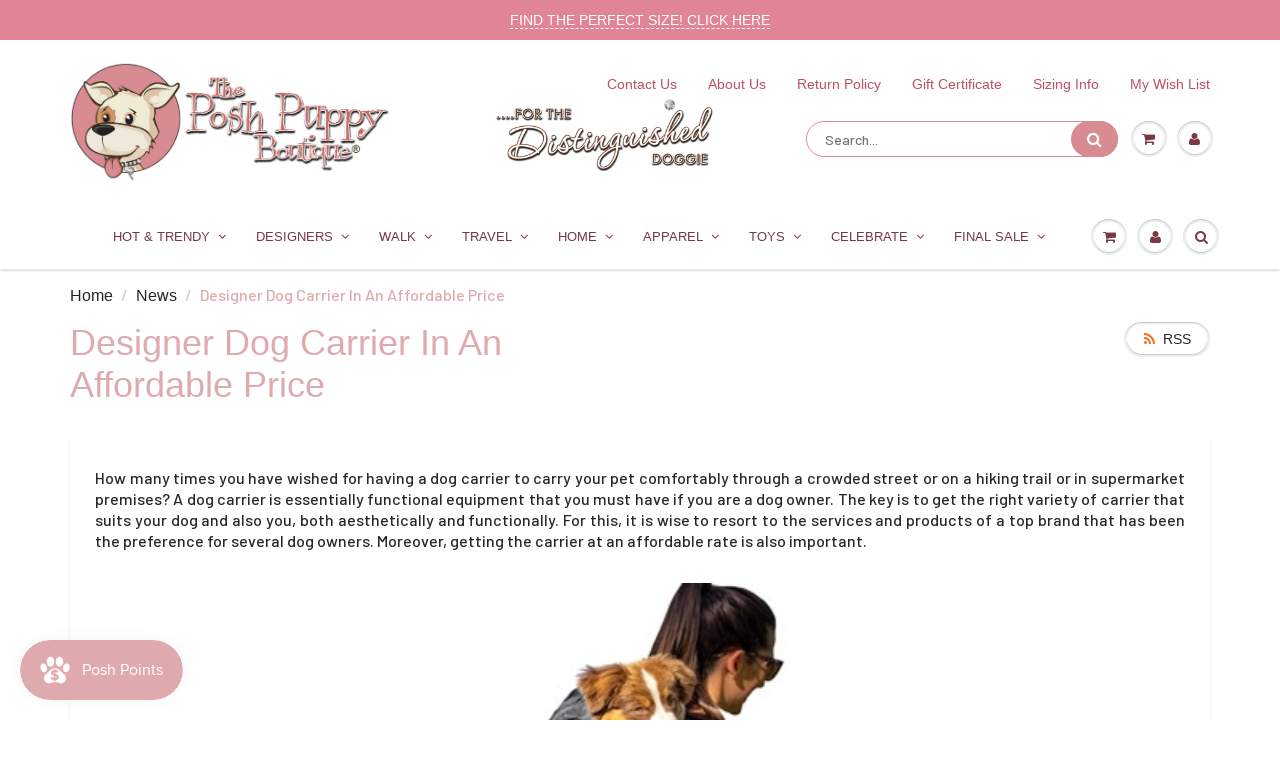

--- FILE ---
content_type: text/xml
request_url: https://radar.snitcher.com/tracker/event
body_size: 334
content:
<?xml version="1.0"?><SendMessageResponse xmlns="http://queue.amazonaws.com/doc/2012-11-05/"><SendMessageResult><MessageId>b55effa6-6e62-4a4c-a0c7-2e6fc30dc0b2</MessageId><MD5OfMessageBody>a7baf7281c8b05a1f852d537feebcfd0</MD5OfMessageBody><MD5OfMessageAttributes>56d6412c7277c6c853fa077c76f6dfec</MD5OfMessageAttributes></SendMessageResult><ResponseMetadata><RequestId>0724f09f-73c9-5384-a5bd-9174d8979f47</RequestId></ResponseMetadata></SendMessageResponse>